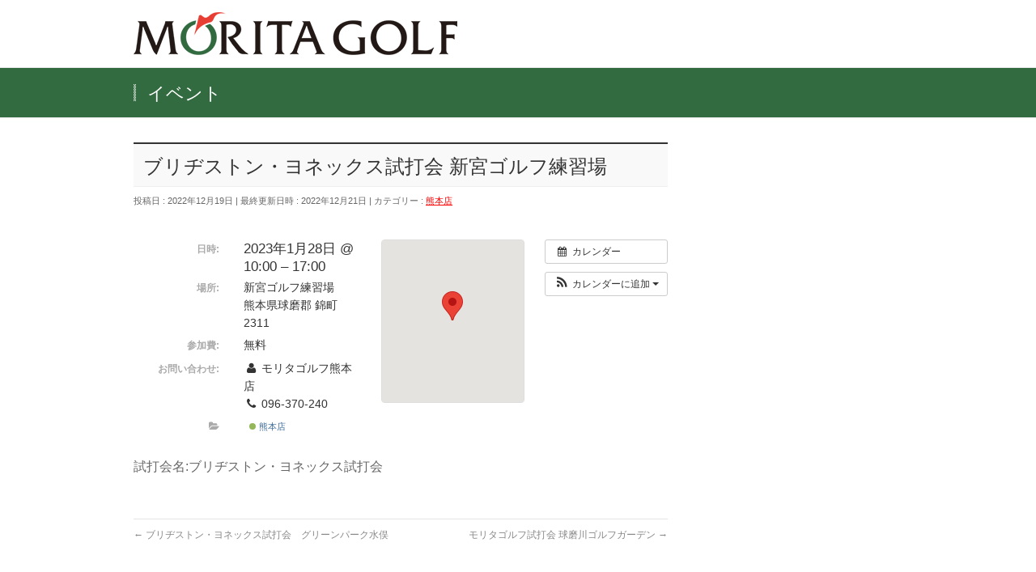

--- FILE ---
content_type: text/html; charset=UTF-8
request_url: https://morita-golf.co.jp/%E3%82%A4%E3%83%99%E3%83%B3%E3%83%88/%E3%83%96%E3%83%AA%E3%83%82%E3%82%B9%E3%83%88%E3%83%B3%E3%83%BB%E3%83%A8%E3%83%8D%E3%83%83%E3%82%AF%E3%82%B9%E8%A9%A6%E6%89%93%E4%BC%9A-%E6%96%B0%E5%AE%AE%E3%82%B4%E3%83%AB%E3%83%95%E7%B7%B4-26
body_size: 20802
content:
<!DOCTYPE html> <!--[if IE]><meta http-equiv="X-UA-Compatible" content="IE=Edge"> <![endif]--><html xmlns:fb="http://ogp.me/ns/fb#" dir="ltr" lang="ja" prefix="og: https://ogp.me/ns#"><head><meta charset="UTF-8" /><link rel="start" href="https://morita-golf.co.jp" title="HOME" /> <!--[if lte IE 8]><link rel="stylesheet" type="text/css" media="all" href="https://morita-golf.co.jp/wp-content/themes/biz-vektor-child/style_oldie.css" /> <![endif]--><meta id="viewport" name="viewport" content="width=device-width, initial-scale=1"><style id="jetpack-boost-critical-css">@media all{@charset "utf-8";@import url(https://fonts.googleapis.com/earlyaccess/notosansjp.css);body{font-family:"Noto Sans JP",sans-serif;font-size:100%}#site-title a img{width:70%;margin-right:30%}#headerTop{display:none;visibility:hidden}#main{border-top:none}.content h3:after{border-bottom-color:#333}.content h3:after{content:".";line-height:0;width:30%;display:block;overflow:hidden;border-bottom:1px solid #333;position:absolute;bottom:-1px}.content h1.entryPostTitle{border-top-color:#333}#pageTitBnr{background-color:#336b40}#panList{display:none;visibility:hidden}#panListInner{display:none;visibility:hidden}#footMenu{border-top-color:#333}#powerd{display:none;visibility:hidden}#comments{visibility:hidden}@media (min-width:970px){#site-title a img{width:100%}}}@media all{.ai1ec-btn-sm{padding:5px 10px;font-size:12px;line-height:1.5;border-radius:3px}.ai1ec-btn-xs{padding:1px 5px;font-size:12px;line-height:1.5;border-radius:3px}@font-face{font-family:Timely_FontAwesome;font-weight:400;font-style:normal}.ai1ec-fa{display:inline-block;font-family:FontAwesome;font-style:normal;font-weight:400;line-height:1;-webkit-font-smoothing:antialiased;-moz-osx-font-smoothing:grayscale}.ai1ec-fa-lg{font-size:1.3333333333333em;line-height:.75em;vertical-align:-15%}.ai1ec-fa-fw{width:1.2857142857143em;text-align:center}.ai1ec-fa-user:before{content:""}.ai1ec-fa-search-plus:before{content:""}.ai1ec-fa-calendar:before{content:""}.ai1ec-fa-folder-open:before{content:""}.ai1ec-fa-phone:before{content:""}.ai1ec-fa-file-text:before{content:""}.ai1ec-fa{font-family:Timely_FontAwesome}li .ai1ec-fa,li .ai1ec-fa-lg:before{width:auto}@font-face{font-family:"Timely Logo Icon";font-weight:400;font-style:normal}[class*=" ai1ec-icon-"]:before{display:inline-block;font-family:"Timely Logo Icon";font-style:normal;font-weight:400;speak:none;vertical-align:baseline}.ai1ec-icon-calendar:before{content:""}.ai1ec-icon-rss:before{content:""}.ai1ec-icon-google:before{content:""}.ai1ec-icon-apple:before{content:""}.ai1ec-icon-windows:before{content:""}.ai1ec-icon-timely:before{content:"!"}.timely a{background:0 0}.timely input{font-family:inherit;font-size:100%;margin:0}.timely input{line-height:normal}.timely *,.timely :after,.timely :before{-webkit-box-sizing:border-box;-moz-box-sizing:border-box;box-sizing:border-box}.timely input{font-family:inherit;font-size:inherit;line-height:inherit}.timely a{color:#3d6b99;text-decoration:none}.ai1ec-row{margin-left:-15px;margin-right:-15px}.ai1ec-row:after,.ai1ec-row:before{content:" ";display:table}.ai1ec-row:after{clear:both}.ai1ec-row:after,.ai1ec-row:before{content:" ";display:table}.ai1ec-row:after{clear:both}.ai1ec-col-md-5,.ai1ec-col-md-7,.ai1ec-col-sm-4,.ai1ec-col-sm-5,.ai1ec-col-sm-7,.ai1ec-col-sm-8,.ai1ec-col-xs-1,.ai1ec-col-xs-10{position:relative;min-height:1px;padding-left:15px;padding-right:15px}.ai1ec-col-xs-1,.ai1ec-col-xs-10{float:left}.ai1ec-col-xs-10{width:83.333333333333%}.ai1ec-col-xs-1{width:8.3333333333333%}@media (min-width:768px){.ai1ec-col-sm-4,.ai1ec-col-sm-5,.ai1ec-col-sm-7,.ai1ec-col-sm-8{float:left}.ai1ec-col-sm-8{width:66.666666666667%}.ai1ec-col-sm-7{width:58.333333333333%}.ai1ec-col-sm-5{width:41.666666666667%}.ai1ec-col-sm-4{width:33.333333333333%}.ai1ec-col-sm-pull-5{right:41.666666666667%}.ai1ec-col-sm-push-7{left:58.333333333333%}}@media (min-width:992px){.ai1ec-col-md-5,.ai1ec-col-md-7{float:left}.ai1ec-col-md-7{width:58.333333333333%}.ai1ec-col-md-5{width:41.666666666667%}}.timely .ai1ec-btn{display:inline-block;margin-bottom:0;font-weight:400;text-align:center;vertical-align:middle;background-image:none;border:1px solid transparent;white-space:nowrap;padding:6px 12px;font-size:13px;line-height:1.428571429;border-radius:4px}.timely .ai1ec-btn-default{color:#333;background-color:#fff;border-color:#ccc}.timely .ai1ec-btn-primary{color:#fff;background-color:#6dbb4f;border-color:#61ad43}.timely .ai1ec-btn-sm{padding:5px 10px;font-size:12px;line-height:1.5;border-radius:3px}.timely .ai1ec-btn-xs{padding:1px 5px;font-size:12px;line-height:1.5;border-radius:3px}.timely ul{margin-top:0;margin-bottom:9px}.ai1ec-caret{display:inline-block;width:0;height:0;margin-left:2px;vertical-align:middle;border-top:4px solid;border-right:4px solid transparent;border-left:4px solid transparent}.ai1ec-dropdown{position:relative}.ai1ec-dropdown-menu{position:absolute;top:100%;left:0;z-index:10000;display:none;float:left;min-width:160px;padding:5px 0;margin:2px 0 0;list-style:none;font-size:13px;background-color:#fff;border:1px solid #ccc;border:1px solid rgba(0,0,0,.15);border-radius:4px;-webkit-box-shadow:0 6px 12px rgba(0,0,0,.175);box-shadow:0 6px 12px rgba(0,0,0,.175);background-clip:padding-box}.ai1ec-dropdown-menu.ai1ec-pull-right{right:0;left:auto}.ai1ec-dropdown-menu>li>a{display:block;padding:3px 20px;clear:both;font-weight:400;line-height:1.428571429;color:#333;white-space:nowrap}.ai1ec-btn-group-vertical{position:relative;display:inline-block;vertical-align:middle}.ai1ec-btn-group-vertical>.ai1ec-btn{position:relative;float:left}.ai1ec-btn .ai1ec-caret{margin-left:0}.ai1ec-btn-group-vertical>.ai1ec-btn{display:block;float:none;width:100%;max-width:100%}.ai1ec-clearfix:after,.ai1ec-clearfix:before{content:" ";display:table}.ai1ec-clearfix:after{clear:both}.ai1ec-pull-right{float:right!important}.ai1ec-hidden{display:none!important;visibility:hidden!important}@-ms-viewport{width:device-width}.ai1ec-hidden-xs{display:block!important}@media (max-width:767px){.ai1ec-hidden-xs{display:none!important}}.ai1ec-btn-primary{color:#fff!important}.ai1ec-dropdown-menu,ul.ai1ec-dropdown-menu{margin:0;text-align:left;list-style:none}.ai1ec-dropdown-menu li,ul.ai1ec-dropdown-menu li{margin:0;padding:0;list-style:none}.ai1ec-dropdown{overflow:visible!important;background-image:none!important}span.ai1ec-hidden-xs{display:inline!important}@media (max-width:767px){span.ai1ec-hidden-xs{display:none!important}}.timely a,.timely a:link{font-weight:400;text-decoration:none!important;box-shadow:none}.timely{margin:0;font-family:"Helvetica Neue",Helvetica,Arial,sans-serif;font-size:13px;line-height:1.428571429;color:#333;word-wrap:break-word}.timely a{border:none}.entry-content .timely a{color:#3d6b99}.entry-content .timely .ai1ec-btn-default{color:#333!important}.entry-content .timely .ai1ec-dropdown-menu>li>a{color:#333}.ai1ec-field-label{font-size:12.155px;font-weight:700;color:#aaa;text-transform:uppercase;text-align:right}@media (max-width:767px){.ai1ec-field-label{text-align:left}}.ai1ec-category{border-radius:4px;-webkit-box-shadow:inset 0 0 1px rgba(38,38,38,.5);box-shadow:inset 0 0 1px rgba(38,38,38,.5);display:inline-block;font-size:.9em;line-height:2em!important;margin:1px 0;padding:0 .5em!important;text-transform:uppercase;white-space:nowrap;color:#333}.ai1ec-color-swatch{display:inline-block;height:8px;margin:0 1px;padding:1px;width:8px}.ai1ec-color-swatch{border-radius:5px;border-color:rgba(0,0,0,.5);opacity:.8}.ai1ec-subscribe-dropdown{padding:0!important}.ai1ec-subscribe-dropdown>.ai1ec-subscribe{display:inline-block;padding:5px 10px}.ai1ec-single-event .ai1ec-event-details{margin:13.5px 0}.ai1ec-single-event .ai1ec-event-details .ai1ec-row{margin-bottom:4.5px}.ai1ec-single-event .ai1ec-field-label{line-height:25px}.ai1ec-single-event .ai1ec-time .ai1ec-field-value{font-size:1.2em}.ai1ec-single-event .ai1ec-category{font-size:.8em}.ai1ec-single-event .ai1ec-gmap-container{border:1px solid #ddd;border-radius:4px;position:relative}.ai1ec-single-event #ai1ec-gmap-canvas{width:100%;height:200px}.ai1ec-single-event .ai1ec-gmap-link{bottom:-1px;display:none;margin:0;position:absolute;right:-1px}.ai1ec-single-event{position:relative;font-size:14.3px;line-height:22.5px}.ai1ec-single-event .ai1ec-event-details{overflow:hidden}.ai1ec-single-event .ai1ec-actions{float:right!important;margin-left:10px}.ai1ec-single-event .ai1ec-actions .ai1ec-btn-group-vertical{margin-bottom:10px;display:block}.ai1ec-single-event .ai1ec-actions .ai1ec-btn{font-size:12px;text-align:left}.ai1ec-single-event .ai1ec-actions .ai1ec-fa-fw{width:20px}.ai1ec-event-footer{color:#858585;clear:both;margin:9px 0}}@media all{@charset "UTF-8";body:after{content:url(https://morita-golf.co.jp/wp-content/plugins/instagram-feed/img/sbi-sprite.png);display:none}ul{box-sizing:border-box}.entry-content{counter-reset:footnotes}@font-face{font-family:wptg-icons;font-weight:400;font-style:normal}i{font-family:wptg-icons;speak:none;font-style:normal;font-weight:400;font-variant:normal;text-transform:none;line-height:1;-webkit-font-smoothing:antialiased;-moz-osx-font-smoothing:grayscale}form input[type=text],form textarea{border:1px solid #e5e5e5;border-radius:4px;padding:10px 5px;outline:0;margin:5px 5px 5px 0;-webkit-appearance:none;font-size:100%}form textarea{width:94%;font-size:12px}.entry-meta .entry-meta-items:before{content:" | "}.entry-meta .entry-meta-items.author{display:none}#back-top{z-index:500;position:relative}#back-top #pagetop{display:block;overflow:hidden;width:45px;height:45px}#back-top a{display:block;overflow:hidden;position:fixed;bottom:20px;right:20px}@font-face{font-family:vektor_kado_icons;font-weight:400;font-style:normal}*{margin:0;padding:0;font-size:100%}ul{list-style:none}body,dd,dl,dt,form,h1,h3,input,li,p,ul{margin:0;padding:0}img{border:none;vertical-align:bottom}body{color:#666;text-align:center;font-family:"ヒラギノ角ゴ Pro W3","Hiragino Kaku Gothic Pro",Osaka,"ＭＳ Ｐゴシック","MS PGothic",sans-serif}body{font-size:87.5%;line-height:150%;-webkit-text-size-adjust:100%}dt{font-weight:700}a{overflow:hidden;color:#666}#wrap,body,html{height:100%;min-height:100%}#footMenu,#footer,#header,#pagetop{text-align:center;clear:both}.innerBox{text-align:left;width:94%;margin:0 auto}.innerBox img{max-width:100%;height:auto}.innerBox:after{content:".";display:block;clear:both;height:0;visibility:hidden}#main{width:100%;margin:0 auto}#main #container{overflow:visible}#main #container .content{margin:0;padding-bottom:30px}#main #container #sideTower{display:block;overflow:hidden;padding-bottom:30px;width:100%}#headerTop{overflow:hidden;color:#666;width:100%;clear:both;font-size:85.7%}#headerTop #site-description{font-size:10px;line-height:135.7%;padding:2px 0;display:none}#header{display:block;text-align:left}#header .innerBox{width:100%}#header #site-title{font-size:24px;margin:10px 0 10px 15px;position:relative;font-weight:lighter}#header #site-title a{color:#000;font-weight:700;text-decoration:none}#pageTitBnr{margin:0;clear:both}#pageTitBnr #pageTitInner{display:block;overflow:hidden}#pageTitBnr #pageTitInner #pageTit{font-size:22px;font-weight:700;display:inline;float:left;margin-right:20px;margin-top:20px;margin-bottom:18px;line-height:105%}#panList{clear:both;font-size:12px;color:#999;padding:0;display:block;overflow:hidden;width:100%}#panList .innerBox{display:block;overflow:hidden;text-align:left;padding:0;line-height:24px}#panList ul{display:inline-block}#panList ul li{display:inline-block;padding-right:5px}#main{display:block;overflow:visible;clear:both}#main{zoom:1}#main:after,#main:before{content:"";display:table}#main:after{clear:both}#main #container{padding-top:15px}.content{margin-bottom:36px;text-align:left;display:block;overflow:visible}.content .entry-meta{margin-bottom:2em;font-size:11px;color:#666}.content h1,.content h3{color:#333}.content h1.entryPostTitle{clear:both;font-size:128.6%;line-height:133.3%;padding:0;font-weight:700;color:#333;position:relative}.content h1.entryPostTitle{margin:0 0 5px}.content h3:first-child{margin-top:0}.content h3{clear:both;font-size:128.6%;line-height:130%;margin:35px 0 20px;padding:0}.content p{margin-bottom:20px;padding:0}.content ul{margin:0 0 20px 30px}.content ul li{list-style:disc;padding:0}.content li{margin-bottom:10px}.navigation{color:#888;font-size:12px;line-height:18px;overflow:hidden;border-top:1px solid #e5e5e5;padding:10px 0 15px;clear:both}.navigation a:link{color:#888;text-decoration:none}.nav-previous{float:left;width:50%}.nav-next{float:right;text-align:right;width:50%}#pagetop{display:block;overflow:hidden;clear:both;z-index:5}#pagetop a{float:right;display:block;position:relative;font-size:11px;text-decoration:none;font-family:Lato,sans-serif;letter-spacing:1px;border:1px solid #333;padding:5px 15px 5px}#footMenu{padding:0;display:block;overflow:hidden;width:100%;z-index:10;position:relative}#footMenu .innerBox{padding:0}#footer{margin:0;padding:20px 0 20px;display:block;overflow:hidden;text-align:left}#footer dl#footerOutline{margin:0;line-height:150%;width:300px}#footer dl#footerOutline dt{margin-bottom:8px;line-height:150%}#footer dl#footerOutline dt img{margin-bottom:5px;max-width:260px;max-height:35px}#footer dl#footerOutline dd{font-size:85.7%;line-height:150%}#footerSiteMap{display:block;overflow:hidden;width:100%;padding-top:15px}#footerSiteMap .menu{font-size:87.5%;vertical-align:text-top}#footerSiteMap .menu a{text-decoration:none}#footerSiteMap .menu li{display:block;vertical-align:text-top;line-height:116.7%}#footerSiteMap .menu li a{padding:8px 0 8px;overflow:hidden;display:block;border-bottom:1px solid #e5e5e5}#siteBottom{clear:both;font-size:88%;font-family:Arial,Helvetica,sans-serif;color:#666}#siteBottomInner.innerBox{text-align:center;padding:15px 0 30px}#siteBottom a{color:#666;text-decoration:none}#siteBottom #copy{text-align:center}#siteBottom #powerd,#siteBottom #powerd a{color:#ccc}.content .entry-content{display:block;overflow:hidden;margin-bottom:25px}.content .entry-utility{clear:both;margin-top:15px}#comments{clear:both}#comments #respond .required{color:#e50000}.content #commentform p{margin-bottom:5px}.content #commentform input,.content #commentform textarea{display:block;width:95%;padding:4px}.content #commentform p.form-submit input{width:auto;padding:10px 20px}@media (min-width:660px){#header #site-title{float:left}#main #container{padding-top:20px}#main #container .content{margin:0 auto}.content p{line-height:170%}}@media (min-width:770px){body{line-height:150%}#headerTop{display:block}#headerTop #site-description{line-height:150%;font-size:12px;display:block}#footerSiteMap .menu{font-size:12px}#footerSiteMap .menu li{display:inline-block;margin-bottom:6px;min-width:100px}#footerSiteMap .menu li a{padding:0 0 4px}#footMenu .innerBox{padding:10px 0}}@media (min-width:970px){body{line-height:150%}#headerTop{display:block}#headerTop #site-description{line-height:150%;font-size:12px;display:block}#header{padding-bottom:15px}#header .innerBox #site-title{margin-top:15px;margin-bottom:0;margin-left:0}.innerBox{width:950px;margin:0 auto}#header .innerBox{width:950px}#main #container{padding-top:30px}#main #container .content{float:left;width:660px}#main #container #sideTower{float:right;width:220px;clear:none}#footerSiteMap{width:660px;float:right;padding-top:0;font-size:12px}#footer dl#footerOutline{float:left;width:260px}#footer dl#footerOutline dt img{max-height:45px}#footer dl#footerOutline dd{padding-right:20px}}#header #site-title,#pageTitBnr #pageTitInner #pageTit,h1,h3{font-family:"ヒラギノ角ゴ Pro W3","Hiragino Kaku Gothic Pro","メイリオ",Meiryo,Osaka,"ＭＳ Ｐゴシック","MS PGothic",sans-serif}#headerTop{border-top:2px solid #000;background-color:#f9f9f9}#headerTop #site-description{color:#999}#header{background-color:#fff}#pageTitBnr{border-top:1px solid #e9e9e9;border-bottom:1px solid #e9e9e9;background-color:#f9f9f9;background-color:#fff;color:#fff}#pageTitBnr #pageTitInner{background:url(https://morita-golf.co.jp/wp-content/themes/biz-vektor/design_skins/003/images/pageTit_bg.png) left 50%no-repeat;padding:0 17px}#pageTitBnr #pageTitInner #pageTit{font-weight:lighter;width:100%}#panList{background-color:#fcfcfc}#panList ul{width:100%}#panList ul a{color:#666;text-decoration:none}#panList ul li#panHome a:before{font-family:vektor_kado_icons;speak:none;font-weight:400;font-variant:normal;text-transform:none;line-height:1em;-webkit-font-smoothing:antialiased;content:"-";padding-right:3px}#main{border-top:1px solid #e9e9e9}.content h1.entryPostTitle{border-top:2px solid #666;border-bottom:1px solid #efefef;background-color:#f9f9f9;padding:12px 12px 9px;font-weight:lighter;font-size:150%}.content h3{border-bottom:1px solid #ccc;position:relative;font-weight:lighter;padding-bottom:5px;font-size:150%}.content h3:after{content:".";line-height:0;width:30%;display:block;overflow:hidden;border-bottom:1px solid #e90000;position:absolute;bottom:-1px}.content h3{font-weight:lighter}#footerSection #pagetop{display:none}#pagetop a{color:#fff;margin-bottom:0;border:none;position:relative}#pagetop a{margin-top:5px;padding:5px 15px 5px}#pagetop a:before{font-family:vektor_kado_icons;speak:none;font-weight:400;font-variant:normal;text-transform:none;line-height:1em;-webkit-font-smoothing:antialiased;content:"A";margin-right:5px;top:1px;position:relative}#footMenu{border-top:2px solid #e9e9e9;border-bottom:1px solid #e9e9e9}#footMenu .innerBox{width:100%}#footer{padding:0;background-color:#f5f5f5}#footer .innerBox{padding-top:25px;width:100%}#footer .innerBox a{color:#888}#footer dl#footerOutline{margin-left:10px}#footerSiteMap .menu{border-top:1px solid #e5e5e5}#footerSiteMap .menu li a{border-bottom:1px solid #e5e5e5;background:url(https://morita-golf.co.jp/wp-content/themes/biz-vektor/design_skins/003/images/icon_arrow1_gray.gif) 10px 50%no-repeat;padding:8px 15px 8px 28px}#siteBottom{background-color:#f5f5f5;border-top:1px solid #e5e5e5}#siteBottom #siteBottomInner.innerBox{padding-top:0}#siteBottom #siteBottomInner.innerBox #copy{padding-top:15px}#siteBottom #siteBottomInner.innerBox #powerd{color:#333}#siteBottom #siteBottomInner.innerBox #powerd a{color:#454545}@media (min-width:770px){#footMenu{background-color:#f5f5f5}#footMenu .innerBox{padding:0 25px 0}#footer .innerBox{width:94%;padding-bottom:20px}#footer .innerBox dl#footerOutline{margin-left:0}#footerSiteMap .menu{border-top:none}#footerSiteMap .menu>li{margin-right:10px}#footerSiteMap .menu li{width:150px}#footerSiteMap .menu li a{padding:2px 0 2px 18px;background-position:left 50%;border-bottom:none}}@media (min-width:970px){#footMenu .innerBox,#footer .innerBox,#pageTitBnr .innerBox,#panList .innerBox,.innerBox{width:950px;padding-left:0;padding-right:0;margin:0 auto}}a{color:red}#headerTop{border-top-color:#e90000}#pageTitBnr{background-color:#e90000}.content h1.entryPostTitle{border-top-color:#e90000}.content h3:after{border-bottom-color:#e90000}#footMenu{border-top-color:#e90000}}</style><title>ブリヂストン・ヨネックス試打会 新宮ゴルフ練習場 | モリタゴルフ</title> <!--[if lt IE 9]><script data-jetpack-boost="ignore" src="https://morita-golf.co.jp/wp-content/themes/biz-vektor/js/html5.js"></script><![endif]--><meta name="robots" content="max-image-preview:large" /><meta name="author" content="wp_moritags"/><link rel="canonical" href="https://morita-golf.co.jp/イベント/%e3%83%96%e3%83%aa%e3%83%82%e3%82%b9%e3%83%88%e3%83%b3%e3%83%bb%e3%83%a8%e3%83%8d%e3%83%83%e3%82%af%e3%82%b9%e8%a9%a6%e6%89%93%e4%bc%9a-%e6%96%b0%e5%ae%ae%e3%82%b4%e3%83%ab%e3%83%95%e7%b7%b4-26" /><meta name="generator" content="All in One SEO (AIOSEO) 4.9.3" /><meta property="og:locale" content="ja_JP" /><meta property="og:site_name" content="モリタゴルフ | 西日本最大級のゴルフ用品販売店" /><meta property="og:type" content="article" /><meta property="og:title" content="ブリヂストン・ヨネックス試打会 新宮ゴルフ練習場 | モリタゴルフ" /><meta property="og:url" content="https://morita-golf.co.jp/イベント/%e3%83%96%e3%83%aa%e3%83%82%e3%82%b9%e3%83%88%e3%83%b3%e3%83%bb%e3%83%a8%e3%83%8d%e3%83%83%e3%82%af%e3%82%b9%e8%a9%a6%e6%89%93%e4%bc%9a-%e6%96%b0%e5%ae%ae%e3%82%b4%e3%83%ab%e3%83%95%e7%b7%b4-26" /><meta property="article:published_time" content="2022-12-19T07:00:58+00:00" /><meta property="article:modified_time" content="2022-12-21T05:58:42+00:00" /><meta name="twitter:card" content="summary" /><meta name="twitter:title" content="ブリヂストン・ヨネックス試打会 新宮ゴルフ練習場 | モリタゴルフ" />  <meta name="keywords" content="モリタゴルフ,宮崎,熊本,福岡,ゴルフショップ" /><link rel='dns-prefetch' href='//stats.wp.com' /><link rel='dns-prefetch' href='//maxcdn.bootstrapcdn.com' /><link rel='dns-prefetch' href='//fonts.googleapis.com' /><link rel='dns-prefetch' href='//i0.wp.com' /><link rel='dns-prefetch' href='//v0.wordpress.com' /><link rel='dns-prefetch' href='//c0.wp.com' /><link rel="alternate" type="application/rss+xml" title="モリタゴルフ &raquo; フィード" href="https://morita-golf.co.jp/feed" /><link rel="alternate" type="application/rss+xml" title="モリタゴルフ &raquo; コメントフィード" href="https://morita-golf.co.jp/comments/feed" /><link rel="alternate" type="application/rss+xml" title="モリタゴルフ &raquo; ブリヂストン・ヨネックス試打会  新宮ゴルフ練習場 のコメントのフィード" href="https://morita-golf.co.jp/イベント/%e3%83%96%e3%83%aa%e3%83%82%e3%82%b9%e3%83%88%e3%83%b3%e3%83%bb%e3%83%a8%e3%83%8d%e3%83%83%e3%82%af%e3%82%b9%e8%a9%a6%e6%89%93%e4%bc%9a-%e6%96%b0%e5%ae%ae%e3%82%b4%e3%83%ab%e3%83%95%e7%b7%b4-26/feed" /><meta name="description" content="試打会名:ブリヂストン・ヨネックス試打会" /><style type="text/css">.keyColorBG,.keyColorBGh:hover,.keyColor_bg,.keyColor_bg_hover:hover{background-color: #e90000;}.keyColorCl,.keyColorClh:hover,.keyColor_txt,.keyColor_txt_hover:hover{color: #e90000;}.keyColorBd,.keyColorBdh:hover,.keyColor_border,.keyColor_border_hover:hover{border-color: #e90000;}.color_keyBG,.color_keyBGh:hover,.color_key_bg,.color_key_bg_hover:hover{background-color: #e90000;}.color_keyCl,.color_keyClh:hover,.color_key_txt,.color_key_txt_hover:hover{color: #e90000;}.color_keyBd,.color_keyBdh:hover,.color_key_border,.color_key_border_hover:hover{border-color: #e90000;}</style> 
   <noscript><link rel='stylesheet' id='all-css-f2ba039a92d23bbd7fc49b9eb5d36b5f' href='https://morita-golf.co.jp/_jb_static/??-eJyNkd1uwyAMhd9mV6NOtbVRL6q9QN8hMsTJaAxEmG7Knn4kadX/aRcROeDv+Bjgu1cm+EQ+Qc+H1nqB/CVsIzrVENVgREC0VZIGJlk46xd56xUyab3hQ00y1dRWEmgOplNsdcQ4wIRcEbe9kDm7qOBJCQXVo+lmo51NBChCaXZPqJlUaE4OAi0HjbygTdGs6/fyPtRewFFtkZjc2PNS9IwDRcXUohkez3SL57NL/edYo0aTVBOiUyVc3dPxHp+h86AteYqYQjwjd0T6zEEEtP1RX9SdarOcVWWCc8FXj3LeozmdbX0l3ZihKN4mr7z+Az0lF39MWp0z5L2nk+4pTe89djr+j7Ufbrss1+WmWK2KzYvR2+UvaLr8mw==' type='text/css' media='all' /></noscript><link rel='stylesheet' id='all-css-f2ba039a92d23bbd7fc49b9eb5d36b5f' href='https://morita-golf.co.jp/_jb_static/??-eJyNkd1uwyAMhd9mV6NOtbVRL6q9QN8hMsTJaAxEmG7Knn4kadX/aRcROeDv+Bjgu1cm+EQ+Qc+H1nqB/CVsIzrVENVgREC0VZIGJlk46xd56xUyab3hQ00y1dRWEmgOplNsdcQ4wIRcEbe9kDm7qOBJCQXVo+lmo51NBChCaXZPqJlUaE4OAi0HjbygTdGs6/fyPtRewFFtkZjc2PNS9IwDRcXUohkez3SL57NL/edYo0aTVBOiUyVc3dPxHp+h86AteYqYQjwjd0T6zEEEtP1RX9SdarOcVWWCc8FXj3LeozmdbX0l3ZihKN4mr7z+Az0lF39MWp0z5L2nk+4pTe89djr+j7Ufbrss1+WmWK2KzYvR2+UvaLr8mw==' type='text/css' media="not all" data-media="all" onload="this.media=this.dataset.media; delete this.dataset.media; this.removeAttribute( 'onload' );" /><style id='wp-block-library-inline-css'>.has-text-align-justify{text-align:justify;}</style><noscript><link rel='stylesheet' id='screen-css-ac3370bca75b01f18a8a6946e362e42e' href='https://morita-golf.co.jp/wp-content/plugins/wp-slimbox2/css/slimbox2.css?m=1485366442' type='text/css' media='screen' /></noscript><link rel='stylesheet' id='screen-css-ac3370bca75b01f18a8a6946e362e42e' href='https://morita-golf.co.jp/wp-content/cache/autoptimize/css/autoptimize_single_9dd420582faecfd4fca825a94faf0395.css?m=1485366442' type='text/css' media="not all" data-media="screen" onload="this.media=this.dataset.media; delete this.dataset.media; this.removeAttribute( 'onload' );" /> <noscript><link rel='stylesheet' id='ai1ec_style-css' href='//morita-golf.co.jp/wp-content/plugins/all-in-one-event-calendar/cache/22503725_ai1ec_parsed_css.css?ver=3.0.0' media='all' /> </noscript><link rel='stylesheet' id='ai1ec_style-css' href='https://morita-golf.co.jp/wp-content/cache/autoptimize/css/autoptimize_single_4870df1225a147d04a804ad80be54c01.css?ver=3.0.0' media="not all" data-media="all" onload="this.media=this.dataset.media; delete this.dataset.media; this.removeAttribute( 'onload' );" /><style id='wp-emoji-styles-inline-css'>img.wp-smiley, img.emoji {
		display: inline !important;
		border: none !important;
		box-shadow: none !important;
		height: 1em !important;
		width: 1em !important;
		margin: 0 0.07em !important;
		vertical-align: -0.1em !important;
		background: none !important;
		padding: 0 !important;
	}</style><style id='classic-theme-styles-inline-css'>/*! This file is auto-generated */
.wp-block-button__link{color:#fff;background-color:#32373c;border-radius:9999px;box-shadow:none;text-decoration:none;padding:calc(.667em + 2px) calc(1.333em + 2px);font-size:1.125em}.wp-block-file__button{background:#32373c;color:#fff;text-decoration:none}</style><style id='global-styles-inline-css'>body{--wp--preset--color--black: #000000;--wp--preset--color--cyan-bluish-gray: #abb8c3;--wp--preset--color--white: #ffffff;--wp--preset--color--pale-pink: #f78da7;--wp--preset--color--vivid-red: #cf2e2e;--wp--preset--color--luminous-vivid-orange: #ff6900;--wp--preset--color--luminous-vivid-amber: #fcb900;--wp--preset--color--light-green-cyan: #7bdcb5;--wp--preset--color--vivid-green-cyan: #00d084;--wp--preset--color--pale-cyan-blue: #8ed1fc;--wp--preset--color--vivid-cyan-blue: #0693e3;--wp--preset--color--vivid-purple: #9b51e0;--wp--preset--gradient--vivid-cyan-blue-to-vivid-purple: linear-gradient(135deg,rgba(6,147,227,1) 0%,rgb(155,81,224) 100%);--wp--preset--gradient--light-green-cyan-to-vivid-green-cyan: linear-gradient(135deg,rgb(122,220,180) 0%,rgb(0,208,130) 100%);--wp--preset--gradient--luminous-vivid-amber-to-luminous-vivid-orange: linear-gradient(135deg,rgba(252,185,0,1) 0%,rgba(255,105,0,1) 100%);--wp--preset--gradient--luminous-vivid-orange-to-vivid-red: linear-gradient(135deg,rgba(255,105,0,1) 0%,rgb(207,46,46) 100%);--wp--preset--gradient--very-light-gray-to-cyan-bluish-gray: linear-gradient(135deg,rgb(238,238,238) 0%,rgb(169,184,195) 100%);--wp--preset--gradient--cool-to-warm-spectrum: linear-gradient(135deg,rgb(74,234,220) 0%,rgb(151,120,209) 20%,rgb(207,42,186) 40%,rgb(238,44,130) 60%,rgb(251,105,98) 80%,rgb(254,248,76) 100%);--wp--preset--gradient--blush-light-purple: linear-gradient(135deg,rgb(255,206,236) 0%,rgb(152,150,240) 100%);--wp--preset--gradient--blush-bordeaux: linear-gradient(135deg,rgb(254,205,165) 0%,rgb(254,45,45) 50%,rgb(107,0,62) 100%);--wp--preset--gradient--luminous-dusk: linear-gradient(135deg,rgb(255,203,112) 0%,rgb(199,81,192) 50%,rgb(65,88,208) 100%);--wp--preset--gradient--pale-ocean: linear-gradient(135deg,rgb(255,245,203) 0%,rgb(182,227,212) 50%,rgb(51,167,181) 100%);--wp--preset--gradient--electric-grass: linear-gradient(135deg,rgb(202,248,128) 0%,rgb(113,206,126) 100%);--wp--preset--gradient--midnight: linear-gradient(135deg,rgb(2,3,129) 0%,rgb(40,116,252) 100%);--wp--preset--font-size--small: 13px;--wp--preset--font-size--medium: 20px;--wp--preset--font-size--large: 36px;--wp--preset--font-size--x-large: 42px;--wp--preset--spacing--20: 0.44rem;--wp--preset--spacing--30: 0.67rem;--wp--preset--spacing--40: 1rem;--wp--preset--spacing--50: 1.5rem;--wp--preset--spacing--60: 2.25rem;--wp--preset--spacing--70: 3.38rem;--wp--preset--spacing--80: 5.06rem;--wp--preset--shadow--natural: 6px 6px 9px rgba(0, 0, 0, 0.2);--wp--preset--shadow--deep: 12px 12px 50px rgba(0, 0, 0, 0.4);--wp--preset--shadow--sharp: 6px 6px 0px rgba(0, 0, 0, 0.2);--wp--preset--shadow--outlined: 6px 6px 0px -3px rgba(255, 255, 255, 1), 6px 6px rgba(0, 0, 0, 1);--wp--preset--shadow--crisp: 6px 6px 0px rgba(0, 0, 0, 1);}:where(.is-layout-flex){gap: 0.5em;}:where(.is-layout-grid){gap: 0.5em;}body .is-layout-flow > .alignleft{float: left;margin-inline-start: 0;margin-inline-end: 2em;}body .is-layout-flow > .alignright{float: right;margin-inline-start: 2em;margin-inline-end: 0;}body .is-layout-flow > .aligncenter{margin-left: auto !important;margin-right: auto !important;}body .is-layout-constrained > .alignleft{float: left;margin-inline-start: 0;margin-inline-end: 2em;}body .is-layout-constrained > .alignright{float: right;margin-inline-start: 2em;margin-inline-end: 0;}body .is-layout-constrained > .aligncenter{margin-left: auto !important;margin-right: auto !important;}body .is-layout-constrained > :where(:not(.alignleft):not(.alignright):not(.alignfull)){max-width: var(--wp--style--global--content-size);margin-left: auto !important;margin-right: auto !important;}body .is-layout-constrained > .alignwide{max-width: var(--wp--style--global--wide-size);}body .is-layout-flex{display: flex;}body .is-layout-flex{flex-wrap: wrap;align-items: center;}body .is-layout-flex > *{margin: 0;}body .is-layout-grid{display: grid;}body .is-layout-grid > *{margin: 0;}:where(.wp-block-columns.is-layout-flex){gap: 2em;}:where(.wp-block-columns.is-layout-grid){gap: 2em;}:where(.wp-block-post-template.is-layout-flex){gap: 1.25em;}:where(.wp-block-post-template.is-layout-grid){gap: 1.25em;}.has-black-color{color: var(--wp--preset--color--black) !important;}.has-cyan-bluish-gray-color{color: var(--wp--preset--color--cyan-bluish-gray) !important;}.has-white-color{color: var(--wp--preset--color--white) !important;}.has-pale-pink-color{color: var(--wp--preset--color--pale-pink) !important;}.has-vivid-red-color{color: var(--wp--preset--color--vivid-red) !important;}.has-luminous-vivid-orange-color{color: var(--wp--preset--color--luminous-vivid-orange) !important;}.has-luminous-vivid-amber-color{color: var(--wp--preset--color--luminous-vivid-amber) !important;}.has-light-green-cyan-color{color: var(--wp--preset--color--light-green-cyan) !important;}.has-vivid-green-cyan-color{color: var(--wp--preset--color--vivid-green-cyan) !important;}.has-pale-cyan-blue-color{color: var(--wp--preset--color--pale-cyan-blue) !important;}.has-vivid-cyan-blue-color{color: var(--wp--preset--color--vivid-cyan-blue) !important;}.has-vivid-purple-color{color: var(--wp--preset--color--vivid-purple) !important;}.has-black-background-color{background-color: var(--wp--preset--color--black) !important;}.has-cyan-bluish-gray-background-color{background-color: var(--wp--preset--color--cyan-bluish-gray) !important;}.has-white-background-color{background-color: var(--wp--preset--color--white) !important;}.has-pale-pink-background-color{background-color: var(--wp--preset--color--pale-pink) !important;}.has-vivid-red-background-color{background-color: var(--wp--preset--color--vivid-red) !important;}.has-luminous-vivid-orange-background-color{background-color: var(--wp--preset--color--luminous-vivid-orange) !important;}.has-luminous-vivid-amber-background-color{background-color: var(--wp--preset--color--luminous-vivid-amber) !important;}.has-light-green-cyan-background-color{background-color: var(--wp--preset--color--light-green-cyan) !important;}.has-vivid-green-cyan-background-color{background-color: var(--wp--preset--color--vivid-green-cyan) !important;}.has-pale-cyan-blue-background-color{background-color: var(--wp--preset--color--pale-cyan-blue) !important;}.has-vivid-cyan-blue-background-color{background-color: var(--wp--preset--color--vivid-cyan-blue) !important;}.has-vivid-purple-background-color{background-color: var(--wp--preset--color--vivid-purple) !important;}.has-black-border-color{border-color: var(--wp--preset--color--black) !important;}.has-cyan-bluish-gray-border-color{border-color: var(--wp--preset--color--cyan-bluish-gray) !important;}.has-white-border-color{border-color: var(--wp--preset--color--white) !important;}.has-pale-pink-border-color{border-color: var(--wp--preset--color--pale-pink) !important;}.has-vivid-red-border-color{border-color: var(--wp--preset--color--vivid-red) !important;}.has-luminous-vivid-orange-border-color{border-color: var(--wp--preset--color--luminous-vivid-orange) !important;}.has-luminous-vivid-amber-border-color{border-color: var(--wp--preset--color--luminous-vivid-amber) !important;}.has-light-green-cyan-border-color{border-color: var(--wp--preset--color--light-green-cyan) !important;}.has-vivid-green-cyan-border-color{border-color: var(--wp--preset--color--vivid-green-cyan) !important;}.has-pale-cyan-blue-border-color{border-color: var(--wp--preset--color--pale-cyan-blue) !important;}.has-vivid-cyan-blue-border-color{border-color: var(--wp--preset--color--vivid-cyan-blue) !important;}.has-vivid-purple-border-color{border-color: var(--wp--preset--color--vivid-purple) !important;}.has-vivid-cyan-blue-to-vivid-purple-gradient-background{background: var(--wp--preset--gradient--vivid-cyan-blue-to-vivid-purple) !important;}.has-light-green-cyan-to-vivid-green-cyan-gradient-background{background: var(--wp--preset--gradient--light-green-cyan-to-vivid-green-cyan) !important;}.has-luminous-vivid-amber-to-luminous-vivid-orange-gradient-background{background: var(--wp--preset--gradient--luminous-vivid-amber-to-luminous-vivid-orange) !important;}.has-luminous-vivid-orange-to-vivid-red-gradient-background{background: var(--wp--preset--gradient--luminous-vivid-orange-to-vivid-red) !important;}.has-very-light-gray-to-cyan-bluish-gray-gradient-background{background: var(--wp--preset--gradient--very-light-gray-to-cyan-bluish-gray) !important;}.has-cool-to-warm-spectrum-gradient-background{background: var(--wp--preset--gradient--cool-to-warm-spectrum) !important;}.has-blush-light-purple-gradient-background{background: var(--wp--preset--gradient--blush-light-purple) !important;}.has-blush-bordeaux-gradient-background{background: var(--wp--preset--gradient--blush-bordeaux) !important;}.has-luminous-dusk-gradient-background{background: var(--wp--preset--gradient--luminous-dusk) !important;}.has-pale-ocean-gradient-background{background: var(--wp--preset--gradient--pale-ocean) !important;}.has-electric-grass-gradient-background{background: var(--wp--preset--gradient--electric-grass) !important;}.has-midnight-gradient-background{background: var(--wp--preset--gradient--midnight) !important;}.has-small-font-size{font-size: var(--wp--preset--font-size--small) !important;}.has-medium-font-size{font-size: var(--wp--preset--font-size--medium) !important;}.has-large-font-size{font-size: var(--wp--preset--font-size--large) !important;}.has-x-large-font-size{font-size: var(--wp--preset--font-size--x-large) !important;}
.wp-block-navigation a:where(:not(.wp-element-button)){color: inherit;}
:where(.wp-block-post-template.is-layout-flex){gap: 1.25em;}:where(.wp-block-post-template.is-layout-grid){gap: 1.25em;}
:where(.wp-block-columns.is-layout-flex){gap: 2em;}:where(.wp-block-columns.is-layout-grid){gap: 2em;}
.wp-block-pullquote{font-size: 1.5em;line-height: 1.6;}</style><noscript><link rel='stylesheet' id='Biz_Vektor_add_font_awesome-css' href='//maxcdn.bootstrapcdn.com/font-awesome/4.3.0/css/font-awesome.min.css?ver=439d938df4b88952015013ba60b8ed7d' media='all' /> </noscript><link rel='stylesheet' id='Biz_Vektor_add_font_awesome-css' href='//maxcdn.bootstrapcdn.com/font-awesome/4.3.0/css/font-awesome.min.css?ver=439d938df4b88952015013ba60b8ed7d' media="not all" data-media="all" onload="this.media=this.dataset.media; delete this.dataset.media; this.removeAttribute( 'onload' );" /> <noscript><link rel='stylesheet' id='Biz_Vektor_add_web_fonts-css' href='//fonts.googleapis.com/css?family=Droid+Sans%3A700%7CLato%3A900%7CAnton&#038;ver=6.4.7' media='all' /> </noscript><link rel='stylesheet' id='Biz_Vektor_add_web_fonts-css' href='//fonts.googleapis.com/css?family=Droid+Sans%3A700%7CLato%3A900%7CAnton&#038;ver=6.4.7' media="not all" data-media="all" onload="this.media=this.dataset.media; delete this.dataset.media; this.removeAttribute( 'onload' );" />      <link rel="https://api.w.org/" href="https://morita-golf.co.jp/wp-json/" /><link rel="EditURI" type="application/rsd+xml" title="RSD" href="https://morita-golf.co.jp/xmlrpc.php?rsd" /><link rel="alternate" type="application/json+oembed" href="https://morita-golf.co.jp/wp-json/oembed/1.0/embed?url=https%3A%2F%2Fmorita-golf.co.jp%2F%E3%82%A4%E3%83%99%E3%83%B3%E3%83%88%2F%25e3%2583%2596%25e3%2583%25aa%25e3%2583%2582%25e3%2582%25b9%25e3%2583%2588%25e3%2583%25b3%25e3%2583%25bb%25e3%2583%25a8%25e3%2583%258d%25e3%2583%2583%25e3%2582%25af%25e3%2582%25b9%25e8%25a9%25a6%25e6%2589%2593%25e4%25bc%259a-%25e6%2596%25b0%25e5%25ae%25ae%25e3%2582%25b4%25e3%2583%25ab%25e3%2583%2595%25e7%25b7%25b4-26" /><link rel="alternate" type="text/xml+oembed" href="https://morita-golf.co.jp/wp-json/oembed/1.0/embed?url=https%3A%2F%2Fmorita-golf.co.jp%2F%E3%82%A4%E3%83%99%E3%83%B3%E3%83%88%2F%25e3%2583%2596%25e3%2583%25aa%25e3%2583%2582%25e3%2582%25b9%25e3%2583%2588%25e3%2583%25b3%25e3%2583%25bb%25e3%2583%25a8%25e3%2583%258d%25e3%2583%2583%25e3%2582%25af%25e3%2582%25b9%25e8%25a9%25a6%25e6%2589%2593%25e4%25bc%259a-%25e6%2596%25b0%25e5%25ae%25ae%25e3%2582%25b4%25e3%2583%25ab%25e3%2583%2595%25e7%25b7%25b4-26&#038;format=xml" /><meta property="og:url" content="https://morita-golf.co.jp/%E3%82%A4%E3%83%99%E3%83%B3%E3%83%88/%E3%83%96%E3%83%AA%E3%83%82%E3%82%B9%E3%83%88%E3%83%B3%E3%83%BB%E3%83%A8%E3%83%8D%E3%83%83%E3%82%AF%E3%82%B9%E8%A9%A6%E6%89%93%E4%BC%9A-%E6%96%B0%E5%AE%AE%E3%82%B4%E3%83%AB%E3%83%95%E7%B7%B4-26" /><meta property="og:title" content="ブリヂストン・ヨネックス試打会  新宮ゴルフ練習場 (2023-01-28)" /><meta property="og:type" content="article" /><meta property="og:description" content="試打会名:ブリヂストン・ヨネックス試打会" /><meta property="og:image" content="" /><meta name="twitter:card" content="summary" /><meta name="twitter:title" content="ブリヂストン・ヨネックス試打会  新宮ゴルフ練習場 (2023-01-28)" /><meta name="twitter:description" content="試打会名:ブリヂストン・ヨネックス試打会" /><meta name="twitter:image" content="" /><style>img#wpstats{display:none}</style><meta property="og:site_name" content="モリタゴルフ" /><meta property="og:url" content="https://morita-golf.co.jp/イベント/%e3%83%96%e3%83%aa%e3%83%82%e3%82%b9%e3%83%88%e3%83%b3%e3%83%bb%e3%83%a8%e3%83%8d%e3%83%83%e3%82%af%e3%82%b9%e8%a9%a6%e6%89%93%e4%bc%9a-%e6%96%b0%e5%ae%ae%e3%82%b4%e3%83%ab%e3%83%95%e7%b7%b4-26" /><meta property="fb:app_id" content="" /><meta property="og:type" content="article" /><meta property="og:title" content="ブリヂストン・ヨネックス試打会  新宮ゴルフ練習場 | モリタゴルフ" /><meta property="og:description" content="試打会名:ブリヂストン・ヨネックス試打会" /> <!--[if lte IE 8]><link rel="stylesheet" type="text/css" media="all" href="https://morita-golf.co.jp/wp-content/themes/biz-vektor/design_skins/003/css/003_oldie.css" /> <![endif]--><link rel="pingback" href="https://morita-golf.co.jp/xmlrpc.php" /><style type="text/css" id="custom-background-css">body.custom-background { background-color: #ffffff; }</style><link rel="icon" href="https://i0.wp.com/morita-golf.co.jp/wp-content/uploads/2017/02/cropped-favicon.png?fit=32%2C32&#038;ssl=1" sizes="32x32" /><link rel="icon" href="https://i0.wp.com/morita-golf.co.jp/wp-content/uploads/2017/02/cropped-favicon.png?fit=192%2C192&#038;ssl=1" sizes="192x192" /><link rel="apple-touch-icon" href="https://i0.wp.com/morita-golf.co.jp/wp-content/uploads/2017/02/cropped-favicon.png?fit=180%2C180&#038;ssl=1" /><meta name="msapplication-TileImage" content="https://i0.wp.com/morita-golf.co.jp/wp-content/uploads/2017/02/cropped-favicon.png?fit=270%2C270&#038;ssl=1" /><style type="text/css" id="wp-custom-css">/*
ここに独自の CSS を追加することができます。

詳しくは上のヘルプアイコンをクリックしてください。
*/</style><style type="text/css">/*-------------------------------------------*/
/*	font
/*-------------------------------------------*/
h1,h2,h3,h4,h4,h5,h6,#header #site-title,#pageTitBnr #pageTitInner #pageTit,#content .leadTxt,#sideTower .localHead {font-family: "ヒラギノ角ゴ Pro W3","Hiragino Kaku Gothic Pro","メイリオ",Meiryo,Osaka,"ＭＳ Ｐゴシック","MS PGothic",sans-serif; }
#pageTitBnr #pageTitInner #pageTit { font-weight:lighter; }
#gMenu .menu li a strong {font-family: "ヒラギノ角ゴ Pro W3","Hiragino Kaku Gothic Pro","メイリオ",Meiryo,Osaka,"ＭＳ Ｐゴシック","MS PGothic",sans-serif; }</style><link rel="stylesheet" href="https://morita-golf.co.jp/wp-content/cache/autoptimize/css/autoptimize_single_c275c498fa1cc7db4e31ac1715274c01.css" type="text/css" media="all" /><style type="text/css">body { font-family:"ヒラギノ角ゴ Pro W3", "Hiragino Kaku Gothic Pro", "メイリオ", Meiryo, Osaka, "ＭＳ Ｐゴシック", "MS PGothic", sans-serif; }</style></head><body data-rsssl=1 class="ai1ec_event-template-default single single-ai1ec_event postid-9200 custom-background two-column right-sidebar"><div id="fb-root"></div><div id="wrap"> <!--[if lte IE 8]><div id="eradi_ie_box"><div class="alert_title">ご利用の <span style="font-weight: bold;">Internet Exproler</span> は古すぎます。</div><p>あなたがご利用の Internet Explorer はすでにサポートが終了しているため、正しい表示・動作を保証しておりません。<br /> 古い Internet Exproler はセキュリティーの観点からも、<a href="https://www.microsoft.com/ja-jp/windows/lifecycle/iesupport/" target="_blank" >新しいブラウザに移行する事が強く推奨されています。</a><br /> <a href="http://windows.microsoft.com/ja-jp/internet-explorer/" target="_blank" >最新のInternet Exproler</a> や <a href="https://www.microsoft.com/ja-jp/windows/microsoft-edge" target="_blank" >Edge</a> を利用するか、<a href="https://www.google.co.jp/chrome/browser/index.html" target="_blank">Chrome</a> や <a href="https://www.mozilla.org/ja/firefox/new/" target="_blank">Firefox</a> など、より早くて快適なブラウザをご利用ください。</p></div> <![endif]--><div id="headerTop"><div class="innerBox"><div id="site-description">西日本最大級のゴルフ用品販売店</div></div></div><div id="header"><div id="headerInner" class="innerBox"><div id="site-title"> <a href="https://morita-golf.co.jp/" title="モリタゴルフ" rel="home"> <img src="/wp-content/uploads/2017/04/mg_logo3.png" alt="モリタゴルフ" /></a></div></div></div><div id="pageTitBnr"><div class="innerBox"><div id="pageTitInner"><div id="pageTit"> イベント</div></div></div></div><div id="panList"><div id="panListInner" class="innerBox"><ul><li id="panHome"><a href="https://morita-golf.co.jp"><span>HOME</span></a> &raquo;</li><li itemscope itemtype="http://data-vocabulary.org/Breadcrumb"><a href="https://morita-golf.co.jp/ai1ec_event/" itemprop="url"><span itemprop="title">イベント</span></a> &raquo;</li><li itemscope itemtype="http://data-vocabulary.org/Breadcrumb"><a href="https://morita-golf.co.jp/events_categories/kumamoto_event/" itemprop="url"><span itemprop="title">熊本店</span></a> &raquo;</li><li><span>ブリヂストン・ヨネックス試打会  新宮ゴルフ練習場</span></li></ul></div></div><div id="main"><div id="container" class="innerBox"><div id="content" class="content"><div id="post-9200" class="post-9200 ai1ec_event type-ai1ec_event status-publish hentry events_categories-kumamoto_event"><h1 class="entryPostTitle entry-title">ブリヂストン・ヨネックス試打会  新宮ゴルフ練習場</h1><div class="entry-meta"> <span class="published">投稿日 : 2022年12月19日</span> <span class="updated entry-meta-items">最終更新日時 : 2022年12月21日</span> <span class="vcard author entry-meta-items">投稿者 : <span class="fn">wp_moritags</span></span> <span class="tags entry-meta-items">カテゴリー : <a href="https://morita-golf.co.jp/events_categories/kumamoto_event" rel="tag">熊本店</a></span></div><div class="entry-content post-content"><div class="timely ai1ec-single-event
 ai1ec-event-id-9200
 ai1ec-event-instance-id-5243
 "> <a id="ai1ec-event"></a><div class="ai1ec-actions"><div class="ai1ec-btn-group-vertical ai1ec-clearfix"> <a class="ai1ec-calendar-link ai1ec-btn ai1ec-btn-default ai1ec-btn-sm
 ai1ec-tooltip-trigger "
 href="https://morita-golf.co.jp/widget-landing-page/" 
 data-placement="left"
 title="すべてのイベントを表示"> <i class="ai1ec-fa ai1ec-fa-calendar ai1ec-fa-fw"></i> <span class="ai1ec-hidden-xs">カレンダー</span> </a></div><div class="ai1ec-btn-group-vertical ai1ec-clearfix"><div class="ai1ec-subscribe-dropdown ai1ec-dropdown ai1ec-btn
 ai1ec-btn-default ai1ec-btn-sm"> <span role="button" class="ai1ec-dropdown-toggle ai1ec-subscribe"
 data-toggle="ai1ec-dropdown"> <i class="ai1ec-fa ai1ec-icon-rss ai1ec-fa-lg ai1ec-fa-fw"></i> <span class="ai1ec-hidden-xs"> カレンダーに追加 <span class="ai1ec-caret"></span> </span> </span><ul class="ai1ec-dropdown-menu ai1ec-pull-right" role="menu"><li> <a class="ai1ec-tooltip-trigger ai1ec-tooltip-auto" target="_blank"
 data-placement="left" title="この URL を自分の Timely カレンダー用にコピーするか、クリックしてリッチテキストカレンダーに追加してください"
 href="http&#x3A;&#x2F;&#x2F;morita-golf.co.jp&#x2F;&#x3F;plugin&#x3D;all-in-one-event-calendar&amp;controller&#x3D;ai1ec_exporter_controller&amp;action&#x3D;export_events&amp;ai1ec_post_ids&#x3D;9200"> <i class="ai1ec-fa ai1ec-fa-lg ai1ec-fa-fw ai1ec-icon-timely"></i> Timely カレンダーに追加 </a></li><li> <a class="ai1ec-tooltip-trigger ai1ec-tooltip-auto" target="_blank"
 data-placement="left" title="Google カレンダーでこのカレンダーを購読"
 href="https://www.google.com/calendar/render?cid=http&#x25;3A&#x25;2F&#x25;2Fmorita-golf.co.jp&#x25;2F&#x25;3Fplugin&#x25;3Dall-in-one-event-calendar&#x25;26controller&#x25;3Dai1ec_exporter_controller&#x25;26action&#x25;3Dexport_events&#x25;26ai1ec_post_ids&#x25;3D9200&#x25;26no_html&#x25;3Dtrue&#x25;26&#x25;26"> <i class="ai1ec-fa ai1ec-icon-google ai1ec-fa-lg ai1ec-fa-fw"></i> Google に追加 </a></li><li> <a class="ai1ec-tooltip-trigger ai1ec-tooltip-auto" target="_blank"
 data-placement="left" title="MS Outlook でこのカレンダーを購読"
 href="webcal&#x3A;&#x2F;&#x2F;morita-golf.co.jp&#x2F;&#x3F;plugin&#x3D;all-in-one-event-calendar&amp;controller&#x3D;ai1ec_exporter_controller&amp;action&#x3D;export_events&amp;ai1ec_post_ids&#x3D;9200&amp;no_html&#x3D;true"> <i class="ai1ec-fa ai1ec-icon-windows ai1ec-fa-lg ai1ec-fa-fw"></i> Outlook に追加 </a></li><li> <a class="ai1ec-tooltip-trigger ai1ec-tooltip-auto" target="_blank"
 data-placement="left" title="Apple Calendar / iCal でこのカレンダーを購読"
 href="webcal&#x3A;&#x2F;&#x2F;morita-golf.co.jp&#x2F;&#x3F;plugin&#x3D;all-in-one-event-calendar&amp;controller&#x3D;ai1ec_exporter_controller&amp;action&#x3D;export_events&amp;ai1ec_post_ids&#x3D;9200&amp;no_html&#x3D;true"> <i class="ai1ec-fa ai1ec-icon-apple ai1ec-fa-lg ai1ec-fa-fw"></i> Apple カレンダーに追加 </a></li><li> <a class="ai1ec-tooltip-trigger ai1ec-tooltip-auto"
 data-placement="left" title="このカレンダーを別のプレーンテキストカレンダーで購読"
 href="http&#x3A;&#x2F;&#x2F;morita-golf.co.jp&#x2F;&#x3F;plugin&#x3D;all-in-one-event-calendar&amp;controller&#x3D;ai1ec_exporter_controller&amp;action&#x3D;export_events&amp;ai1ec_post_ids&#x3D;9200&amp;no_html&#x3D;true"> <i class="ai1ec-fa ai1ec-icon-calendar ai1ec-fa-fw"></i> 他のカレンダーに追加 </a></li><li> <a class="ai1ec-tooltip-trigger ai1ec-tooltip-auto"
 data-placement="left" title=""
 href="http&#x3A;&#x2F;&#x2F;morita-golf.co.jp&#x2F;&#x3F;plugin&#x3D;all-in-one-event-calendar&amp;controller&#x3D;ai1ec_exporter_controller&amp;action&#x3D;export_events&amp;ai1ec_post_ids&#x3D;9200&xml=true"> <i class="ai1ec-fa ai1ec-fa-file-text ai1ec-fa-lg ai1ec-fa-fw"></i> XML ファイルとしてエクスポート </a></li></ul></div></div></div><div class="ai1ec-event-details ai1ec-row"><div class="ai1ec-map ai1ec-col-sm-5 ai1ec-col-sm-push-7"><div class="ai1ec-gmap-container "><div id="ai1ec-gmap-canvas"></div> <input type="hidden" id="ai1ec-gmap-address" value="32.193285,130.803995" /> <a class="ai1ec-gmap-link ai1ec-btn ai1ec-btn-primary ai1ec-btn-xs ai1ec-tooltip-trigger"
 href="https&#x3A;&#x2F;&#x2F;www.google.com&#x2F;maps&#x3F;f&#x3D;q&amp;hl&#x3D;&amp;source&#x3D;embed&amp;q&#x3D;32.193285&#x25;2C130.803995" target="_blank"
 title="フルサイズの地図を表示"
 data-placement="bottom"> <i class="ai1ec-fa ai1ec-fa-search-plus ai1ec-fa-lg"></i> </a></div></div><div class="ai1ec-col-sm-7 ai1ec-col-sm-pull-5"><div class="ai1ec-time ai1ec-row"><div class="ai1ec-field-label ai1ec-col-sm-4 ai1ec-col-md-5">日時:</div><div class="ai1ec-field-value ai1ec-col-sm-8 ai1ec-col-md-7 dt-duration"> 2023年1月28日 @ 10:00 – 17:00</div><div class="ai1ec-hidden dt-start">2023-01-28T10:00:00+09:00</div><div class="ai1ec-hidden dt-end">2023-01-28T17:00:00+09:00</div></div><div class="ai1ec-location ai1ec-row"><div class="ai1ec-field-label ai1ec-col-sm-4 ai1ec-col-md-5">場所:</div><div class="ai1ec-field-value ai1ec-col-sm-8 ai1ec-col-md-7 p-location"> 新宮ゴルフ練習場<br /> 熊本県球磨郡 錦町2311</div></div><div class="ai1ec-cost ai1ec-row"><div class="ai1ec-field-label ai1ec-col-sm-4 ai1ec-col-md-5">参加費:</div><div class="ai1ec-field-value ai1ec-col-sm-8 ai1ec-col-md-7"> 無料</div></div><div class="ai1ec-contact ai1ec-row"><div class="ai1ec-field-label ai1ec-col-sm-4 ai1ec-col-md-5">お問い合わせ:</div><div class="ai1ec-field-value ai1ec-col-sm-8 ai1ec-col-md-7"><div class="h-card"><div class="ai1ec-contact-name p-name"><i class="ai1ec-fa ai1ec-fa-fw ai1ec-fa-user"></i> モリタゴルフ熊本店</div><div class="ai1ec-contact-phone p-tel"><i class="ai1ec-fa ai1ec-fa-fw ai1ec-fa-phone"></i> 096-370-240</div></div></div></div><div class="ai1ec-categories ai1ec-row"><div class="ai1ec-field-label ai1ec-col-sm-4 ai1ec-col-md-5 ai1ec-col-xs-1"> <i class="ai1ec-fa ai1ec-fa-folder-open ai1ec-tooltip-trigger"
 title="&#x30AB;&#x30C6;&#x30B4;&#x30EA;&#x30FC;"></i></div><div class="ai1ec-field-value ai1ec-col-sm-8 ai1ec-col-md-7 ai1ec-col-xs-10"> <a  class=" ai1ec-category ai1ec-term-id-12 p-category" href="https://morita-golf.co.jp/widget-landing-page/cat_ids~12/"><span class="ai1ec-color-swatch ai1ec-tooltip-trigger" style="background:#7ba633" title="熊本店"></span> 熊本店</a></div></div></div></div></div><p>試打会名:ブリヂストン・ヨネックス試打会</p><footer class="timely ai1ec-event-footer"></footer><div class="entry-utility"></div></div><div id="nav-below" class="navigation"><div class="nav-previous"><a href="https://morita-golf.co.jp/イベント/%e3%83%96%e3%83%aa%e3%83%82%e3%82%b9%e3%83%88%e3%83%b3%e3%83%bb%e3%83%a8%e3%83%8d%e3%83%83%e3%82%af%e3%82%b9%e8%a9%a6%e6%89%93%e4%bc%9a%e3%80%80%e3%82%b0%e3%83%aa%e3%83%bc%e3%83%b3%e3%83%91-18" rel="prev"><span class="meta-nav">&larr;</span> ブリヂストン・ヨネックス試打会　グリーンパーク水俣</a></div><div class="nav-next"><a href="https://morita-golf.co.jp/イベント/%e3%83%a2%e3%83%aa%e3%82%bf%e3%82%b4%e3%83%ab%e3%83%95%e8%a9%a6%e6%89%93%e4%bc%9a-%e7%90%83%e7%a3%a8%e5%b7%9d%e3%82%b4%e3%83%ab%e3%83%95%e3%82%ac%e3%83%bc%e3%83%87%e3%83%b3-25" rel="next">モリタゴルフ試打会 球磨川ゴルフガーデン <span class="meta-nav">&rarr;</span></a></div></div></div><div id="comments"><div id="respond" class="comment-respond"><h3 id="reply-title" class="comment-reply-title">コメントを残す <small><a rel="nofollow" id="cancel-comment-reply-link" href="/%E3%82%A4%E3%83%99%E3%83%B3%E3%83%88/%E3%83%96%E3%83%AA%E3%83%82%E3%82%B9%E3%83%88%E3%83%B3%E3%83%BB%E3%83%A8%E3%83%8D%E3%83%83%E3%82%AF%E3%82%B9%E8%A9%A6%E6%89%93%E4%BC%9A-%E6%96%B0%E5%AE%AE%E3%82%B4%E3%83%AB%E3%83%95%E7%B7%B4-26#respond" style="display:none;">コメントをキャンセル</a></small></h3><form action="https://morita-golf.co.jp/wp-comments-post.php" method="post" id="commentform" class="comment-form"><p class="comment-notes"><span id="email-notes">メールアドレスが公開されることはありません。</span> <span class="required-field-message"><span class="required">※</span> が付いている欄は必須項目です</span></p><p class="comment-form-comment"><label for="comment">コメント <span class="required">※</span></label><textarea id="comment" name="comment" cols="45" rows="8" maxlength="65525" required="required"></textarea></p><p class="comment-form-author"><label for="author">名前 <span class="required">※</span></label> <input id="author" name="author" type="text" value="" size="30" maxlength="245" autocomplete="name" required="required" /></p><p class="comment-form-email"><label for="email">メール <span class="required">※</span></label> <input id="email" name="email" type="text" value="" size="30" maxlength="100" aria-describedby="email-notes" autocomplete="email" required="required" /></p><p class="comment-form-url"><label for="url">サイト</label> <input id="url" name="url" type="text" value="" size="30" maxlength="200" autocomplete="url" /></p><p class="comment-form-cookies-consent"><input id="wp-comment-cookies-consent" name="wp-comment-cookies-consent" type="checkbox" value="yes" /> <label for="wp-comment-cookies-consent">次回のコメントで使用するためブラウザーに自分の名前、メールアドレス、サイトを保存する。</label></p><p class="form-submit"><input name="submit" type="submit" id="submit" class="submit" value="コメントを送信" /> <input type='hidden' name='comment_post_ID' value='9200' id='comment_post_ID' /> <input type='hidden' name='comment_parent' id='comment_parent' value='0' /></p><p style="display: none;"><input type="hidden" id="akismet_comment_nonce" name="akismet_comment_nonce" value="d0b3f251ce" /></p><p style="display: none !important;" class="akismet-fields-container" data-prefix="ak_"><label>&#916;<textarea name="ak_hp_textarea" cols="45" rows="8" maxlength="100"></textarea></label><input type="hidden" id="ak_js_1" name="ak_js" value="33"/></p></form></div></div></div><div id="sideTower" class="sideTower"></div></div></div><div id="back-top"> <a href="#wrap"> <img id="pagetop" src="https://morita-golf.co.jp/wp-content/themes/biz-vektor/js/res-vektor/images/footer_pagetop.png" alt="PAGETOP" /> </a></div><div id="footerSection"><div id="pagetop"><div id="pagetopInner" class="innerBox"> <a href="#wrap">PAGETOP</a></div></div><div id="footMenu"><div id="footMenuInner" class="innerBox"></div></div><div id="footer"><div id="footerInner" class="innerBox"><dl id="footerOutline"><dt><img src="/wp-content/uploads/2017/01/mg_logo2.png" alt="MORITAGOLF Co., Ltd." /></dt><dd></dd></dl><div id="footerSiteMap"><div class="menu-%e3%82%b5%e3%82%a4%e3%83%89%e7%94%a8-container"><ul id="menu-%e3%82%b5%e3%82%a4%e3%83%89%e7%94%a8" class="menu"><li id="menu-item-8027" class="menu-item menu-item-type-post_type menu-item-object-page menu-item-8027"><a href="https://morita-golf.co.jp/about-company">会社概要</a></li><li id="menu-item-534" class="menu-item menu-item-type-post_type menu-item-object-page menu-item-534"><a href="https://morita-golf.co.jp/miyazaki">モリタゴルフ宮崎店</a></li><li id="menu-item-866" class="menu-item menu-item-type-post_type menu-item-object-page menu-item-866"><a href="https://morita-golf.co.jp/miyazakiminami">モリタゴルフ宮崎南店</a></li><li id="menu-item-535" class="menu-item menu-item-type-post_type menu-item-object-page menu-item-535"><a href="https://morita-golf.co.jp/kumamoto">モリタゴルフ熊本店</a></li><li id="menu-item-537" class="menu-item menu-item-type-post_type menu-item-object-page menu-item-537"><a href="https://morita-golf.co.jp/fukuoka-nishi">モリタゴルフ福岡西店</a></li><li id="menu-item-539" class="menu-item menu-item-type-post_type menu-item-object-page menu-item-539"><a href="https://morita-golf.co.jp/titleist-footjoy-selectshop">Titleist&#038;FJ SelectShop</a></li><li id="menu-item-4022" class="menu-item menu-item-type-post_type menu-item-object-page menu-item-4022"><a href="https://morita-golf.co.jp/sakuragaoka">モリタゴルフ桜ヶ丘店</a></li><li id="menu-item-774" class="menu-item menu-item-type-post_type menu-item-object-page menu-item-774"><a href="https://morita-golf.co.jp/bsga-miyazaki">ゴルフスクール宮崎校</a></li><li id="menu-item-8853" class="menu-item menu-item-type-post_type menu-item-object-page menu-item-8853"><a href="https://morita-golf.co.jp/%e3%81%8a%e5%95%8f%e3%81%84%e5%90%88%e3%82%8f%e3%81%9b">お問い合わせ</a></li></ul></div></div></div></div><div id="siteBottom"><div id="siteBottomInner" class="innerBox"><div id="copy">Copyright &copy; <a href="https://morita-golf.co.jp/" rel="home">MORITAGOLF Co., Ltd.</a> All Rights Reserved.</div><div id="powerd">Powered by <a href="https://ja.wordpress.org/">WordPress</a> &amp; <a href="http://bizvektor.com" target="_blank" title="無料WordPressテーマ BizVektor(ビズベクトル)"> BizVektor Theme</a> by <a href="http://www.vektor-inc.co.jp" target="_blank" title="株式会社ベクトル -ウェブサイト制作・WordPressカスタマイズ- [ 愛知県名古屋市 ]">Vektor,Inc.</a> technology.</div></div></div></div></div>                <script type="application/ld+json" class="aioseo-schema">{"@context":"https:\/\/schema.org","@graph":[{"@type":"BreadcrumbList","@id":"https:\/\/morita-golf.co.jp\/\u30a4\u30d9\u30f3\u30c8\/%e3%83%96%e3%83%aa%e3%83%82%e3%82%b9%e3%83%88%e3%83%b3%e3%83%bb%e3%83%a8%e3%83%8d%e3%83%83%e3%82%af%e3%82%b9%e8%a9%a6%e6%89%93%e4%bc%9a-%e6%96%b0%e5%ae%ae%e3%82%b4%e3%83%ab%e3%83%95%e7%b7%b4-26#breadcrumblist","itemListElement":[{"@type":"ListItem","@id":"https:\/\/morita-golf.co.jp#listItem","position":1,"name":"Home","item":"https:\/\/morita-golf.co.jp","nextItem":{"@type":"ListItem","@id":"https:\/\/morita-golf.co.jp\/\u30a4\u30d9\u30f3\u30c8#listItem","name":"\u30a4\u30d9\u30f3\u30c8"}},{"@type":"ListItem","@id":"https:\/\/morita-golf.co.jp\/\u30a4\u30d9\u30f3\u30c8#listItem","position":2,"name":"\u30a4\u30d9\u30f3\u30c8","item":"https:\/\/morita-golf.co.jp\/\u30a4\u30d9\u30f3\u30c8","nextItem":{"@type":"ListItem","@id":"https:\/\/morita-golf.co.jp\/events_categories\/kumamoto_event#listItem","name":"\u718a\u672c\u5e97"},"previousItem":{"@type":"ListItem","@id":"https:\/\/morita-golf.co.jp#listItem","name":"Home"}},{"@type":"ListItem","@id":"https:\/\/morita-golf.co.jp\/events_categories\/kumamoto_event#listItem","position":3,"name":"\u718a\u672c\u5e97","item":"https:\/\/morita-golf.co.jp\/events_categories\/kumamoto_event","nextItem":{"@type":"ListItem","@id":"https:\/\/morita-golf.co.jp\/\u30a4\u30d9\u30f3\u30c8\/%e3%83%96%e3%83%aa%e3%83%82%e3%82%b9%e3%83%88%e3%83%b3%e3%83%bb%e3%83%a8%e3%83%8d%e3%83%83%e3%82%af%e3%82%b9%e8%a9%a6%e6%89%93%e4%bc%9a-%e6%96%b0%e5%ae%ae%e3%82%b4%e3%83%ab%e3%83%95%e7%b7%b4-26#listItem","name":"\u30d6\u30ea\u30c2\u30b9\u30c8\u30f3\u30fb\u30e8\u30cd\u30c3\u30af\u30b9\u8a66\u6253\u4f1a  \u65b0\u5bae\u30b4\u30eb\u30d5\u7df4\u7fd2\u5834"},"previousItem":{"@type":"ListItem","@id":"https:\/\/morita-golf.co.jp\/\u30a4\u30d9\u30f3\u30c8#listItem","name":"\u30a4\u30d9\u30f3\u30c8"}},{"@type":"ListItem","@id":"https:\/\/morita-golf.co.jp\/\u30a4\u30d9\u30f3\u30c8\/%e3%83%96%e3%83%aa%e3%83%82%e3%82%b9%e3%83%88%e3%83%b3%e3%83%bb%e3%83%a8%e3%83%8d%e3%83%83%e3%82%af%e3%82%b9%e8%a9%a6%e6%89%93%e4%bc%9a-%e6%96%b0%e5%ae%ae%e3%82%b4%e3%83%ab%e3%83%95%e7%b7%b4-26#listItem","position":4,"name":"\u30d6\u30ea\u30c2\u30b9\u30c8\u30f3\u30fb\u30e8\u30cd\u30c3\u30af\u30b9\u8a66\u6253\u4f1a  \u65b0\u5bae\u30b4\u30eb\u30d5\u7df4\u7fd2\u5834","previousItem":{"@type":"ListItem","@id":"https:\/\/morita-golf.co.jp\/events_categories\/kumamoto_event#listItem","name":"\u718a\u672c\u5e97"}}]},{"@type":"Organization","@id":"https:\/\/morita-golf.co.jp\/#organization","name":"\u30e2\u30ea\u30bf\u30b4\u30eb\u30d5","description":"\u897f\u65e5\u672c\u6700\u5927\u7d1a\u306e\u30b4\u30eb\u30d5\u7528\u54c1\u8ca9\u58f2\u5e97","url":"https:\/\/morita-golf.co.jp\/"},{"@type":"Person","@id":"https:\/\/morita-golf.co.jp\/author\/wp_moritags#author","url":"https:\/\/morita-golf.co.jp\/author\/wp_moritags","name":"wp_moritags","image":{"@type":"ImageObject","@id":"https:\/\/morita-golf.co.jp\/\u30a4\u30d9\u30f3\u30c8\/%e3%83%96%e3%83%aa%e3%83%82%e3%82%b9%e3%83%88%e3%83%b3%e3%83%bb%e3%83%a8%e3%83%8d%e3%83%83%e3%82%af%e3%82%b9%e8%a9%a6%e6%89%93%e4%bc%9a-%e6%96%b0%e5%ae%ae%e3%82%b4%e3%83%ab%e3%83%95%e7%b7%b4-26#authorImage","url":"https:\/\/secure.gravatar.com\/avatar\/57abd5efc79e806aad25491ce267c68a?s=96&d=mm&r=g","width":96,"height":96,"caption":"wp_moritags"}},{"@type":"WebPage","@id":"https:\/\/morita-golf.co.jp\/\u30a4\u30d9\u30f3\u30c8\/%e3%83%96%e3%83%aa%e3%83%82%e3%82%b9%e3%83%88%e3%83%b3%e3%83%bb%e3%83%a8%e3%83%8d%e3%83%83%e3%82%af%e3%82%b9%e8%a9%a6%e6%89%93%e4%bc%9a-%e6%96%b0%e5%ae%ae%e3%82%b4%e3%83%ab%e3%83%95%e7%b7%b4-26#webpage","url":"https:\/\/morita-golf.co.jp\/\u30a4\u30d9\u30f3\u30c8\/%e3%83%96%e3%83%aa%e3%83%82%e3%82%b9%e3%83%88%e3%83%b3%e3%83%bb%e3%83%a8%e3%83%8d%e3%83%83%e3%82%af%e3%82%b9%e8%a9%a6%e6%89%93%e4%bc%9a-%e6%96%b0%e5%ae%ae%e3%82%b4%e3%83%ab%e3%83%95%e7%b7%b4-26","name":"\u30d6\u30ea\u30c2\u30b9\u30c8\u30f3\u30fb\u30e8\u30cd\u30c3\u30af\u30b9\u8a66\u6253\u4f1a \u65b0\u5bae\u30b4\u30eb\u30d5\u7df4\u7fd2\u5834 | \u30e2\u30ea\u30bf\u30b4\u30eb\u30d5","inLanguage":"ja","isPartOf":{"@id":"https:\/\/morita-golf.co.jp\/#website"},"breadcrumb":{"@id":"https:\/\/morita-golf.co.jp\/\u30a4\u30d9\u30f3\u30c8\/%e3%83%96%e3%83%aa%e3%83%82%e3%82%b9%e3%83%88%e3%83%b3%e3%83%bb%e3%83%a8%e3%83%8d%e3%83%83%e3%82%af%e3%82%b9%e8%a9%a6%e6%89%93%e4%bc%9a-%e6%96%b0%e5%ae%ae%e3%82%b4%e3%83%ab%e3%83%95%e7%b7%b4-26#breadcrumblist"},"author":{"@id":"https:\/\/morita-golf.co.jp\/author\/wp_moritags#author"},"creator":{"@id":"https:\/\/morita-golf.co.jp\/author\/wp_moritags#author"},"datePublished":"2022-12-19T16:00:58+09:00","dateModified":"2022-12-21T14:58:42+09:00"},{"@type":"WebSite","@id":"https:\/\/morita-golf.co.jp\/#website","url":"https:\/\/morita-golf.co.jp\/","name":"\u30e2\u30ea\u30bf\u30b4\u30eb\u30d5","description":"\u897f\u65e5\u672c\u6700\u5927\u7d1a\u306e\u30b4\u30eb\u30d5\u7528\u54c1\u8ca9\u58f2\u5e97","inLanguage":"ja","publisher":{"@id":"https:\/\/morita-golf.co.jp\/#organization"}}]}</script><script defer src="[data-uri]"></script><script defer type="text/javascript" src="https://morita-golf.co.jp/?ai1ec_render_js=event.js&amp;is_backend=false&amp;ver=3.0.0" id="ai1ec_requirejs-js"></script><script defer type='text/javascript' src='https://morita-golf.co.jp/_jb_static/??-eJzTLy/QzcxLzilNSS3WzyrWL8nMq8xNToXRermZeXpZxTr6OJQV5JSmZ+YV6yfn5xYklhhXQAWg2uxzbQ3NjM1MzE0NTYzUkpNsDQEUdieB'></script><script type="text/javascript" src="https://morita-golf.co.jp/wp-includes/js/jquery/jquery.min.js?ver=3.7.1" id="jquery-core-js"></script><script defer id="slimbox2_autoload-js-extra" src="[data-uri]"></script><script defer type='text/javascript' src='https://morita-golf.co.jp/_jb_static/??-eJydi1sKgzAQRXfTr+qoUO2PdClljEEmJJM0M+lj941gN1C4cOFwDrxSQ2x8Wa2Aq3sUmz/HNYG2jGrbQNw6OUOVTWS1rJB82YhlR+IpLPE9gMMnismUFH7sz+yORaOPuNb+FuZ+6obLeJ3G7mSWuf8CZBFCmA=='></script><script defer src="[data-uri]"></script><script defer src="[data-uri]"></script><script defer src="[data-uri]"></script><script defer type='text/javascript' src='https://morita-golf.co.jp/_jb_static/??-eJyNjUEOwiAQRW/jSkpam1gXjUcxCCNOCwyBQePtJbE1rtTV5Oe//0beo9AUGALL6IrFkOUEHJWe13u6QTCUpCpMXjGjXhuBXlkQ2gRpMLN8x2bKW1nNGLQrBqoyv4hFVatI7nFB5yoDiRuPP0cJLFRWMSWRSmD08M/s49dX/Eo054U4+rHdd8OhG3Z9v9HnsX0CENhtWw=='></script><script type="text/javascript" src="https://morita-golf.co.jp/wp-includes/js/dist/i18n.min.js?ver=7701b0c3857f914212ef" id="wp-i18n-js"></script><script defer id="wp-i18n-js-after" src="[data-uri]"></script><script defer type='text/javascript' src='https://morita-golf.co.jp/wp-content/cache/autoptimize/js/autoptimize_single_efc27e253fae1b7b891fb5a40e687768.js?m=1721929942'></script><script defer id="contact-form-7-js-extra" src="[data-uri]"></script><script defer id="contact-form-7-js-translations" src="[data-uri]"></script><script defer type="text/javascript" src="https://morita-golf.co.jp/wp-content/cache/autoptimize/js/autoptimize_single_0b1719adf5fa7231cb1a1b54cf11a50e.js?ver=5.9.8" id="contact-form-7-js"></script><script defer type='text/javascript' src='https://morita-golf.co.jp/wp-includes/js/comment-reply.min.js?m=1684170500'></script><script defer type="text/javascript" src="https://stats.wp.com/e-202604.js" id="jetpack-stats-js"></script><script type="text/javascript" id="jetpack-stats-js-after">_stq = window._stq || [];
_stq.push([ "view", {v:'ext',blog:'130229367',post:'9200',tz:'9',srv:'morita-golf.co.jp',j:'1:12.9.4'} ]);
_stq.push([ "clickTrackerInit", "130229367", "9200" ]);</script><script defer id="biz-vektor-min-js-js-extra" src="[data-uri]"></script><script type='text/javascript' src='https://morita-golf.co.jp/_jb_static/??/wp-content/themes/biz-vektor/js/biz-vektor-min.js,/wp-content/plugins/akismet/_inc/akismet-frontend.js?m=1762980721&#038;cb=1' defer='defer'></script></body></html>

--- FILE ---
content_type: text/css
request_url: https://morita-golf.co.jp/wp-content/cache/autoptimize/css/autoptimize_single_c275c498fa1cc7db4e31ac1715274c01.css
body_size: 739
content:
@charset "utf-8";@import url(http://fonts.googleapis.com/earlyaccess/notosansjp.css);.clearfix-mgfront{width:100%;margin:10px 0 30px;box-sizing:border-box;padding:20px 0 5px}.clearfix-mgfront:after{display:block;content:".";visibility:hidden;clear:both}body{font-family:'Noto Sans JP',sans-serif;font-size:100%}#site-title a img{width:70%;margin-right:30%}#headerTop{display:none;visibility:hidden}#topMainBnr{background-color:#fff;border:none}#main{border-top:none}.content h3:after,.content .child_page_block h4:after{border-bottom-color:#333}.content h3:after{content:".";line-height:0;width:30%;display:block;overflow:hidden;border-bottom:1px solid #333;position:absolute;bottom:-1px}.content h2,.content h1.contentTitle,.content h1.entryPostTitle,.sideTower h3.localHead,.sideWidget h4{border-top-color:#333}#pageTitBnr{background-color:#336b40}#panList{display:none;visibility:hidden}#panListInner{display:none;visibility:hidden}#searchform input[type=submit],p.form-submit input[type=submit],form#searchform input#searchsubmit,.content form input.wpcf7-submit,#confirm-button input,a.btn,.linkBtn a,input[type=button],input[type=submit],.sideTower li#sideContact.sideBnr a,.content .infoList .rssBtn a{background-color:#336b40}#footMenu{border-top-color:#333}#powerd{display:none;visibility:hidden}.ai1ec-event-location{visibility:hidden}#lbCaption{visibility:hidden}#comments{visibility:hidden}@media (min-width:970px){#site-title a img{width:100%}.sideTower .sideWidget li{list-style:none;border-bottom:none;font-size:85.7%;line-height:135.7%;background-color:#336b40;border-radius:3px;-webkit-border-radius:3px;-moz-border-radius:3px;-o-border-radius:3px;margin:2px 0}.sideTower .sideWidget li a{padding-left:27px;color:#fff}.sideTower .sideWidget li>a:hover,.sideTower .sideWidget li.current_page_item>a,.sideTower .sideWidget li.current-cat>a{color:#fff;background-color:#5e9d6d;-webkit-border-radius:3px;-moz-border-radius:3px;-o-border-radius:3px}}